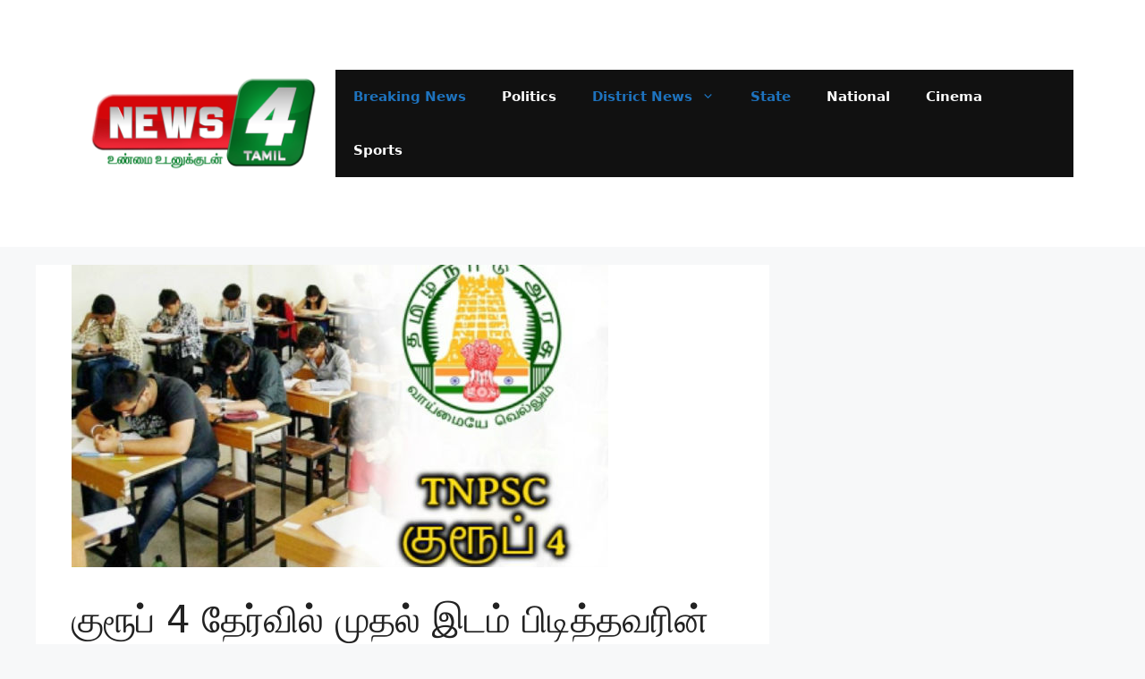

--- FILE ---
content_type: text/html; charset=UTF-8
request_url: https://news4tamil.com/the-speech-of-the-first-topper-in-group-4-exam-how-did-he-come-first-candidates-question/
body_size: 15062
content:
<!DOCTYPE html>
<html lang="ta-IN" prefix="og: https://ogp.me/ns#">
<head>
	<meta charset="UTF-8">
	<meta name="viewport" content="width=device-width, initial-scale=1">
<!-- Search Engine Optimization by Rank Math - https://rankmath.com/ -->
<title>குரூப் 4 தேர்வில் முதல் இடம் பிடித்தவரின் உளறல் பேச்சு! இவர் எப்படி முதலிடம் வந்தார்? தேர்வர்கள் கேள்வி - News4 Tamil | Online Tamil News | Entertainment | Sports</title>
<meta name="description" content="குரூப் 4 தேர்வில் முதல் இடம் பிடித்தவரின் உளறல் பேச்சு! இவர் எப்படி முதலிடம் வந்தார்? தேர்வர்கள் கேள்வி"/>
<meta name="robots" content="follow, index, max-snippet:-1, max-video-preview:-1, max-image-preview:large"/>
<link rel="canonical" href="https://news4tamil.com/the-speech-of-the-first-topper-in-group-4-exam-how-did-he-come-first-candidates-question/" />
<meta property="og:locale" content="ta_IN" />
<meta property="og:type" content="article" />
<meta property="og:title" content="குரூப் 4 தேர்வில் முதல் இடம் பிடித்தவரின் உளறல் பேச்சு! இவர் எப்படி முதலிடம் வந்தார்? தேர்வர்கள் கேள்வி - News4 Tamil | Online Tamil News | Entertainment | Sports" />
<meta property="og:description" content="குரூப் 4 தேர்வில் முதல் இடம் பிடித்தவரின் உளறல் பேச்சு! இவர் எப்படி முதலிடம் வந்தார்? தேர்வர்கள் கேள்வி" />
<meta property="og:url" content="https://news4tamil.com/the-speech-of-the-first-topper-in-group-4-exam-how-did-he-come-first-candidates-question/" />
<meta property="og:site_name" content="News4 Tamil | Online Tamil News | Entertainment | Sports" />
<meta property="article:publisher" content="https://www.facebook.com/News4-Tamil-538655229909286/" />
<meta property="article:tag" content="Exam" />
<meta property="article:tag" content="Tamil Nadu Government" />
<meta property="article:tag" content="TNPSC" />
<meta property="article:section" content="Breaking News" />
<meta property="og:updated_time" content="2023-03-31T12:34:02+05:30" />
<meta property="og:image" content="https://news4tamil.com/wp-content/uploads/2023/03/tnpsc222-1580031268.jpg" />
<meta property="og:image:secure_url" content="https://news4tamil.com/wp-content/uploads/2023/03/tnpsc222-1580031268.jpg" />
<meta property="og:image:width" content="600" />
<meta property="og:image:height" content="338" />
<meta property="og:image:alt" content="Group 4 exam result after 8 months! The website gave a shock to the candidates!" />
<meta property="og:image:type" content="image/jpeg" />
<meta property="article:published_time" content="2023-03-31T11:36:05+05:30" />
<meta property="article:modified_time" content="2023-03-31T12:34:02+05:30" />
<meta name="twitter:card" content="summary_large_image" />
<meta name="twitter:title" content="குரூப் 4 தேர்வில் முதல் இடம் பிடித்தவரின் உளறல் பேச்சு! இவர் எப்படி முதலிடம் வந்தார்? தேர்வர்கள் கேள்வி - News4 Tamil | Online Tamil News | Entertainment | Sports" />
<meta name="twitter:description" content="குரூப் 4 தேர்வில் முதல் இடம் பிடித்தவரின் உளறல் பேச்சு! இவர் எப்படி முதலிடம் வந்தார்? தேர்வர்கள் கேள்வி" />
<meta name="twitter:site" content="@News4TamilTN" />
<meta name="twitter:creator" content="@News4TamilTN" />
<meta name="twitter:image" content="https://news4tamil.com/wp-content/uploads/2023/03/tnpsc222-1580031268.jpg" />
<meta name="twitter:label1" content="Written by" />
<meta name="twitter:data1" content="Savitha" />
<meta name="twitter:label2" content="Time to read" />
<meta name="twitter:data2" content="2 minutes" />
<script type="application/ld+json" class="rank-math-schema">{"@context":"https://schema.org","@graph":[{"@type":"Organization","@id":"https://news4tamil.com/#organization","name":"News4 Tamil","sameAs":["https://www.facebook.com/News4-Tamil-538655229909286/","https://twitter.com/News4TamilTN","https://www.instagram.com/news4_tamil/","https://in.pinterest.com/News4Tamil/","https://www.youtube.com/channel/UCdlwwhZUbW2DMjDODHh27dQ","https://www.linkedin.com/in/news4-tamil-005353175/","https://myspace.com/news4tamil"],"logo":{"@type":"ImageObject","@id":"https://news4tamil.com/#logo","url":"https://news4tamil.com/wp-content/uploads/2023/08/News4-Tamil-Tamil-News-Channel.png","contentUrl":"https://news4tamil.com/wp-content/uploads/2023/08/News4-Tamil-Tamil-News-Channel.png","caption":"News4 Tamil | Online Tamil News | Entertainment | Sports","inLanguage":"ta-IN"}},{"@type":"WebSite","@id":"https://news4tamil.com/#website","url":"https://news4tamil.com","name":"News4 Tamil | Online Tamil News | Entertainment | Sports","alternateName":"News4 Tamil","publisher":{"@id":"https://news4tamil.com/#organization"},"inLanguage":"ta-IN"},{"@type":"ImageObject","@id":"https://news4tamil.com/wp-content/uploads/2023/03/tnpsc222-1580031268.jpg","url":"https://news4tamil.com/wp-content/uploads/2023/03/tnpsc222-1580031268.jpg","width":"600","height":"338","caption":"Group 4 exam result after 8 months! The website gave a shock to the candidates!","inLanguage":"ta-IN"},{"@type":"BreadcrumbList","@id":"https://news4tamil.com/the-speech-of-the-first-topper-in-group-4-exam-how-did-he-come-first-candidates-question/#breadcrumb","itemListElement":[{"@type":"ListItem","position":"1","item":{"@id":"https://news4tamil.com","name":"Home"}},{"@type":"ListItem","position":"2","item":{"@id":"https://news4tamil.com/breaking-news/","name":"Breaking News"}},{"@type":"ListItem","position":"3","item":{"@id":"https://news4tamil.com/the-speech-of-the-first-topper-in-group-4-exam-how-did-he-come-first-candidates-question/","name":"\u0b95\u0bc1\u0bb0\u0bc2\u0baa\u0bcd 4 \u0ba4\u0bc7\u0bb0\u0bcd\u0bb5\u0bbf\u0bb2\u0bcd \u0bae\u0bc1\u0ba4\u0bb2\u0bcd \u0b87\u0b9f\u0bae\u0bcd \u0baa\u0bbf\u0b9f\u0bbf\u0ba4\u0bcd\u0ba4\u0bb5\u0bb0\u0bbf\u0ba9\u0bcd \u0b89\u0bb3\u0bb1\u0bb2\u0bcd \u0baa\u0bc7\u0b9a\u0bcd\u0b9a\u0bc1! \u0b87\u0bb5\u0bb0\u0bcd \u0b8e\u0baa\u0bcd\u0baa\u0b9f\u0bbf \u0bae\u0bc1\u0ba4\u0bb2\u0bbf\u0b9f\u0bae\u0bcd \u0bb5\u0ba8\u0bcd\u0ba4\u0bbe\u0bb0\u0bcd? \u0ba4\u0bc7\u0bb0\u0bcd\u0bb5\u0bb0\u0bcd\u0b95\u0bb3\u0bcd \u0b95\u0bc7\u0bb3\u0bcd\u0bb5\u0bbf"}}]},{"@type":"WebPage","@id":"https://news4tamil.com/the-speech-of-the-first-topper-in-group-4-exam-how-did-he-come-first-candidates-question/#webpage","url":"https://news4tamil.com/the-speech-of-the-first-topper-in-group-4-exam-how-did-he-come-first-candidates-question/","name":"\u0b95\u0bc1\u0bb0\u0bc2\u0baa\u0bcd 4 \u0ba4\u0bc7\u0bb0\u0bcd\u0bb5\u0bbf\u0bb2\u0bcd \u0bae\u0bc1\u0ba4\u0bb2\u0bcd \u0b87\u0b9f\u0bae\u0bcd \u0baa\u0bbf\u0b9f\u0bbf\u0ba4\u0bcd\u0ba4\u0bb5\u0bb0\u0bbf\u0ba9\u0bcd \u0b89\u0bb3\u0bb1\u0bb2\u0bcd \u0baa\u0bc7\u0b9a\u0bcd\u0b9a\u0bc1! \u0b87\u0bb5\u0bb0\u0bcd \u0b8e\u0baa\u0bcd\u0baa\u0b9f\u0bbf \u0bae\u0bc1\u0ba4\u0bb2\u0bbf\u0b9f\u0bae\u0bcd \u0bb5\u0ba8\u0bcd\u0ba4\u0bbe\u0bb0\u0bcd? \u0ba4\u0bc7\u0bb0\u0bcd\u0bb5\u0bb0\u0bcd\u0b95\u0bb3\u0bcd \u0b95\u0bc7\u0bb3\u0bcd\u0bb5\u0bbf - News4 Tamil | Online Tamil News | Entertainment | Sports","datePublished":"2023-03-31T11:36:05+05:30","dateModified":"2023-03-31T12:34:02+05:30","isPartOf":{"@id":"https://news4tamil.com/#website"},"primaryImageOfPage":{"@id":"https://news4tamil.com/wp-content/uploads/2023/03/tnpsc222-1580031268.jpg"},"inLanguage":"ta-IN","breadcrumb":{"@id":"https://news4tamil.com/the-speech-of-the-first-topper-in-group-4-exam-how-did-he-come-first-candidates-question/#breadcrumb"}},{"@type":"Person","@id":"https://news4tamil.com/author/savitha/","name":"Savitha","description":"Savitha is a Tamil news reporter at News4 Tamil, covering breaking news, politics, cinema, and local Tamil Nadu updates with factual and timely reporting.","url":"https://news4tamil.com/author/savitha/","image":{"@type":"ImageObject","@id":"https://secure.gravatar.com/avatar/8c02c18d193e288c608e33ff29bb38ad723056e09cbdae4c0fdf6e7b4dd2a0e0?s=96&amp;d=mm&amp;r=g","url":"https://secure.gravatar.com/avatar/8c02c18d193e288c608e33ff29bb38ad723056e09cbdae4c0fdf6e7b4dd2a0e0?s=96&amp;d=mm&amp;r=g","caption":"Savitha","inLanguage":"ta-IN"},"sameAs":["https://www.news4tamil.com"],"worksFor":{"@id":"https://news4tamil.com/#organization"}},{"@type":"NewsArticle","headline":"\u0b95\u0bc1\u0bb0\u0bc2\u0baa\u0bcd 4 \u0ba4\u0bc7\u0bb0\u0bcd\u0bb5\u0bbf\u0bb2\u0bcd \u0bae\u0bc1\u0ba4\u0bb2\u0bcd \u0b87\u0b9f\u0bae\u0bcd \u0baa\u0bbf\u0b9f\u0bbf\u0ba4\u0bcd\u0ba4\u0bb5\u0bb0\u0bbf\u0ba9\u0bcd \u0b89\u0bb3\u0bb1\u0bb2\u0bcd \u0baa\u0bc7\u0b9a\u0bcd\u0b9a\u0bc1! \u0b87\u0bb5\u0bb0\u0bcd \u0b8e\u0baa\u0bcd\u0baa\u0b9f\u0bbf \u0bae\u0bc1\u0ba4\u0bb2\u0bbf\u0b9f\u0bae\u0bcd \u0bb5\u0ba8\u0bcd\u0ba4\u0bbe\u0bb0\u0bcd? \u0ba4\u0bc7\u0bb0\u0bcd\u0bb5\u0bb0\u0bcd\u0b95\u0bb3\u0bcd \u0b95\u0bc7\u0bb3\u0bcd\u0bb5\u0bbf","keywords":"\u0b95\u0bc1\u0bb0\u0bc2\u0baa\u0bcd 4 \u0ba4\u0bc7\u0bb0\u0bcd\u0bb5\u0bbf\u0bb2\u0bcd \u0bae\u0bc1\u0ba4\u0bb2\u0bcd \u0b87\u0b9f\u0bae\u0bcd \u0baa\u0bbf\u0b9f\u0bbf\u0ba4\u0bcd\u0ba4\u0bb5\u0bb0\u0bbf\u0ba9\u0bcd \u0b89\u0bb3\u0bb1\u0bb2\u0bcd \u0baa\u0bc7\u0b9a\u0bcd\u0b9a\u0bc1! \u0b87\u0bb5\u0bb0\u0bcd \u0b8e\u0baa\u0bcd\u0baa\u0b9f\u0bbf \u0bae\u0bc1\u0ba4\u0bb2\u0bbf\u0b9f\u0bae\u0bcd \u0bb5\u0ba8\u0bcd\u0ba4\u0bbe\u0bb0\u0bcd? \u0ba4\u0bc7\u0bb0\u0bcd\u0bb5\u0bb0\u0bcd\u0b95\u0bb3\u0bcd \u0b95\u0bc7\u0bb3\u0bcd\u0bb5\u0bbf","datePublished":"2023-03-31T11:36:05+05:30","dateModified":"2023-03-31T12:34:02+05:30","articleSection":"Breaking News, District News, Education, Madurai, State","author":{"@id":"https://news4tamil.com/author/savitha/","name":"Savitha"},"publisher":{"@id":"https://news4tamil.com/#organization"},"description":"\u0b95\u0bc1\u0bb0\u0bc2\u0baa\u0bcd 4 \u0ba4\u0bc7\u0bb0\u0bcd\u0bb5\u0bbf\u0bb2\u0bcd \u0bae\u0bc1\u0ba4\u0bb2\u0bcd \u0b87\u0b9f\u0bae\u0bcd \u0baa\u0bbf\u0b9f\u0bbf\u0ba4\u0bcd\u0ba4\u0bb5\u0bb0\u0bbf\u0ba9\u0bcd \u0b89\u0bb3\u0bb1\u0bb2\u0bcd \u0baa\u0bc7\u0b9a\u0bcd\u0b9a\u0bc1! \u0b87\u0bb5\u0bb0\u0bcd \u0b8e\u0baa\u0bcd\u0baa\u0b9f\u0bbf \u0bae\u0bc1\u0ba4\u0bb2\u0bbf\u0b9f\u0bae\u0bcd \u0bb5\u0ba8\u0bcd\u0ba4\u0bbe\u0bb0\u0bcd? \u0ba4\u0bc7\u0bb0\u0bcd\u0bb5\u0bb0\u0bcd\u0b95\u0bb3\u0bcd \u0b95\u0bc7\u0bb3\u0bcd\u0bb5\u0bbf","name":"\u0b95\u0bc1\u0bb0\u0bc2\u0baa\u0bcd 4 \u0ba4\u0bc7\u0bb0\u0bcd\u0bb5\u0bbf\u0bb2\u0bcd \u0bae\u0bc1\u0ba4\u0bb2\u0bcd \u0b87\u0b9f\u0bae\u0bcd \u0baa\u0bbf\u0b9f\u0bbf\u0ba4\u0bcd\u0ba4\u0bb5\u0bb0\u0bbf\u0ba9\u0bcd \u0b89\u0bb3\u0bb1\u0bb2\u0bcd \u0baa\u0bc7\u0b9a\u0bcd\u0b9a\u0bc1! \u0b87\u0bb5\u0bb0\u0bcd \u0b8e\u0baa\u0bcd\u0baa\u0b9f\u0bbf \u0bae\u0bc1\u0ba4\u0bb2\u0bbf\u0b9f\u0bae\u0bcd \u0bb5\u0ba8\u0bcd\u0ba4\u0bbe\u0bb0\u0bcd? \u0ba4\u0bc7\u0bb0\u0bcd\u0bb5\u0bb0\u0bcd\u0b95\u0bb3\u0bcd \u0b95\u0bc7\u0bb3\u0bcd\u0bb5\u0bbf","@id":"https://news4tamil.com/the-speech-of-the-first-topper-in-group-4-exam-how-did-he-come-first-candidates-question/#richSnippet","isPartOf":{"@id":"https://news4tamil.com/the-speech-of-the-first-topper-in-group-4-exam-how-did-he-come-first-candidates-question/#webpage"},"image":{"@id":"https://news4tamil.com/wp-content/uploads/2023/03/tnpsc222-1580031268.jpg"},"inLanguage":"ta-IN","mainEntityOfPage":{"@id":"https://news4tamil.com/the-speech-of-the-first-topper-in-group-4-exam-how-did-he-come-first-candidates-question/#webpage"}}]}</script>
<!-- /Rank Math WordPress SEO plugin -->

<link rel="alternate" type="application/rss+xml" title="News4 Tamil | Online Tamil News | Entertainment | Sports &raquo; செய்தியோடை" href="https://news4tamil.com/feed/" />
<link rel="alternate" type="application/rss+xml" title="News4 Tamil | Online Tamil News | Entertainment | Sports &raquo; கருத்துச் செய்தியோடை" href="https://news4tamil.com/comments/feed/" />
<link rel="alternate" title="oEmbed (JSON)" type="application/json+oembed" href="https://news4tamil.com/wp-json/oembed/1.0/embed?url=https%3A%2F%2Fnews4tamil.com%2Fthe-speech-of-the-first-topper-in-group-4-exam-how-did-he-come-first-candidates-question%2F" />
<link rel="alternate" title="oEmbed (XML)" type="text/xml+oembed" href="https://news4tamil.com/wp-json/oembed/1.0/embed?url=https%3A%2F%2Fnews4tamil.com%2Fthe-speech-of-the-first-topper-in-group-4-exam-how-did-he-come-first-candidates-question%2F&#038;format=xml" />
<style id='wp-img-auto-sizes-contain-inline-css'>
img:is([sizes=auto i],[sizes^="auto," i]){contain-intrinsic-size:3000px 1500px}
/*# sourceURL=wp-img-auto-sizes-contain-inline-css */
</style>
<style id='wp-emoji-styles-inline-css'>

	img.wp-smiley, img.emoji {
		display: inline !important;
		border: none !important;
		box-shadow: none !important;
		height: 1em !important;
		width: 1em !important;
		margin: 0 0.07em !important;
		vertical-align: -0.1em !important;
		background: none !important;
		padding: 0 !important;
	}
/*# sourceURL=wp-emoji-styles-inline-css */
</style>
<style id='wp-block-library-inline-css'>
:root{--wp-block-synced-color:#7a00df;--wp-block-synced-color--rgb:122,0,223;--wp-bound-block-color:var(--wp-block-synced-color);--wp-editor-canvas-background:#ddd;--wp-admin-theme-color:#007cba;--wp-admin-theme-color--rgb:0,124,186;--wp-admin-theme-color-darker-10:#006ba1;--wp-admin-theme-color-darker-10--rgb:0,107,160.5;--wp-admin-theme-color-darker-20:#005a87;--wp-admin-theme-color-darker-20--rgb:0,90,135;--wp-admin-border-width-focus:2px}@media (min-resolution:192dpi){:root{--wp-admin-border-width-focus:1.5px}}.wp-element-button{cursor:pointer}:root .has-very-light-gray-background-color{background-color:#eee}:root .has-very-dark-gray-background-color{background-color:#313131}:root .has-very-light-gray-color{color:#eee}:root .has-very-dark-gray-color{color:#313131}:root .has-vivid-green-cyan-to-vivid-cyan-blue-gradient-background{background:linear-gradient(135deg,#00d084,#0693e3)}:root .has-purple-crush-gradient-background{background:linear-gradient(135deg,#34e2e4,#4721fb 50%,#ab1dfe)}:root .has-hazy-dawn-gradient-background{background:linear-gradient(135deg,#faaca8,#dad0ec)}:root .has-subdued-olive-gradient-background{background:linear-gradient(135deg,#fafae1,#67a671)}:root .has-atomic-cream-gradient-background{background:linear-gradient(135deg,#fdd79a,#004a59)}:root .has-nightshade-gradient-background{background:linear-gradient(135deg,#330968,#31cdcf)}:root .has-midnight-gradient-background{background:linear-gradient(135deg,#020381,#2874fc)}:root{--wp--preset--font-size--normal:16px;--wp--preset--font-size--huge:42px}.has-regular-font-size{font-size:1em}.has-larger-font-size{font-size:2.625em}.has-normal-font-size{font-size:var(--wp--preset--font-size--normal)}.has-huge-font-size{font-size:var(--wp--preset--font-size--huge)}.has-text-align-center{text-align:center}.has-text-align-left{text-align:left}.has-text-align-right{text-align:right}.has-fit-text{white-space:nowrap!important}#end-resizable-editor-section{display:none}.aligncenter{clear:both}.items-justified-left{justify-content:flex-start}.items-justified-center{justify-content:center}.items-justified-right{justify-content:flex-end}.items-justified-space-between{justify-content:space-between}.screen-reader-text{border:0;clip-path:inset(50%);height:1px;margin:-1px;overflow:hidden;padding:0;position:absolute;width:1px;word-wrap:normal!important}.screen-reader-text:focus{background-color:#ddd;clip-path:none;color:#444;display:block;font-size:1em;height:auto;left:5px;line-height:normal;padding:15px 23px 14px;text-decoration:none;top:5px;width:auto;z-index:100000}html :where(.has-border-color){border-style:solid}html :where([style*=border-top-color]){border-top-style:solid}html :where([style*=border-right-color]){border-right-style:solid}html :where([style*=border-bottom-color]){border-bottom-style:solid}html :where([style*=border-left-color]){border-left-style:solid}html :where([style*=border-width]){border-style:solid}html :where([style*=border-top-width]){border-top-style:solid}html :where([style*=border-right-width]){border-right-style:solid}html :where([style*=border-bottom-width]){border-bottom-style:solid}html :where([style*=border-left-width]){border-left-style:solid}html :where(img[class*=wp-image-]){height:auto;max-width:100%}:where(figure){margin:0 0 1em}html :where(.is-position-sticky){--wp-admin--admin-bar--position-offset:var(--wp-admin--admin-bar--height,0px)}@media screen and (max-width:600px){html :where(.is-position-sticky){--wp-admin--admin-bar--position-offset:0px}}

/*# sourceURL=wp-block-library-inline-css */
</style><style id='global-styles-inline-css'>
:root{--wp--preset--aspect-ratio--square: 1;--wp--preset--aspect-ratio--4-3: 4/3;--wp--preset--aspect-ratio--3-4: 3/4;--wp--preset--aspect-ratio--3-2: 3/2;--wp--preset--aspect-ratio--2-3: 2/3;--wp--preset--aspect-ratio--16-9: 16/9;--wp--preset--aspect-ratio--9-16: 9/16;--wp--preset--color--black: #000000;--wp--preset--color--cyan-bluish-gray: #abb8c3;--wp--preset--color--white: #ffffff;--wp--preset--color--pale-pink: #f78da7;--wp--preset--color--vivid-red: #cf2e2e;--wp--preset--color--luminous-vivid-orange: #ff6900;--wp--preset--color--luminous-vivid-amber: #fcb900;--wp--preset--color--light-green-cyan: #7bdcb5;--wp--preset--color--vivid-green-cyan: #00d084;--wp--preset--color--pale-cyan-blue: #8ed1fc;--wp--preset--color--vivid-cyan-blue: #0693e3;--wp--preset--color--vivid-purple: #9b51e0;--wp--preset--color--contrast: var(--contrast);--wp--preset--color--contrast-2: var(--contrast-2);--wp--preset--color--contrast-3: var(--contrast-3);--wp--preset--color--base: var(--base);--wp--preset--color--base-2: var(--base-2);--wp--preset--color--base-3: var(--base-3);--wp--preset--color--accent: var(--accent);--wp--preset--gradient--vivid-cyan-blue-to-vivid-purple: linear-gradient(135deg,rgb(6,147,227) 0%,rgb(155,81,224) 100%);--wp--preset--gradient--light-green-cyan-to-vivid-green-cyan: linear-gradient(135deg,rgb(122,220,180) 0%,rgb(0,208,130) 100%);--wp--preset--gradient--luminous-vivid-amber-to-luminous-vivid-orange: linear-gradient(135deg,rgb(252,185,0) 0%,rgb(255,105,0) 100%);--wp--preset--gradient--luminous-vivid-orange-to-vivid-red: linear-gradient(135deg,rgb(255,105,0) 0%,rgb(207,46,46) 100%);--wp--preset--gradient--very-light-gray-to-cyan-bluish-gray: linear-gradient(135deg,rgb(238,238,238) 0%,rgb(169,184,195) 100%);--wp--preset--gradient--cool-to-warm-spectrum: linear-gradient(135deg,rgb(74,234,220) 0%,rgb(151,120,209) 20%,rgb(207,42,186) 40%,rgb(238,44,130) 60%,rgb(251,105,98) 80%,rgb(254,248,76) 100%);--wp--preset--gradient--blush-light-purple: linear-gradient(135deg,rgb(255,206,236) 0%,rgb(152,150,240) 100%);--wp--preset--gradient--blush-bordeaux: linear-gradient(135deg,rgb(254,205,165) 0%,rgb(254,45,45) 50%,rgb(107,0,62) 100%);--wp--preset--gradient--luminous-dusk: linear-gradient(135deg,rgb(255,203,112) 0%,rgb(199,81,192) 50%,rgb(65,88,208) 100%);--wp--preset--gradient--pale-ocean: linear-gradient(135deg,rgb(255,245,203) 0%,rgb(182,227,212) 50%,rgb(51,167,181) 100%);--wp--preset--gradient--electric-grass: linear-gradient(135deg,rgb(202,248,128) 0%,rgb(113,206,126) 100%);--wp--preset--gradient--midnight: linear-gradient(135deg,rgb(2,3,129) 0%,rgb(40,116,252) 100%);--wp--preset--font-size--small: 13px;--wp--preset--font-size--medium: 20px;--wp--preset--font-size--large: 36px;--wp--preset--font-size--x-large: 42px;--wp--preset--spacing--20: 0.44rem;--wp--preset--spacing--30: 0.67rem;--wp--preset--spacing--40: 1rem;--wp--preset--spacing--50: 1.5rem;--wp--preset--spacing--60: 2.25rem;--wp--preset--spacing--70: 3.38rem;--wp--preset--spacing--80: 5.06rem;--wp--preset--shadow--natural: 6px 6px 9px rgba(0, 0, 0, 0.2);--wp--preset--shadow--deep: 12px 12px 50px rgba(0, 0, 0, 0.4);--wp--preset--shadow--sharp: 6px 6px 0px rgba(0, 0, 0, 0.2);--wp--preset--shadow--outlined: 6px 6px 0px -3px rgb(255, 255, 255), 6px 6px rgb(0, 0, 0);--wp--preset--shadow--crisp: 6px 6px 0px rgb(0, 0, 0);}:where(.is-layout-flex){gap: 0.5em;}:where(.is-layout-grid){gap: 0.5em;}body .is-layout-flex{display: flex;}.is-layout-flex{flex-wrap: wrap;align-items: center;}.is-layout-flex > :is(*, div){margin: 0;}body .is-layout-grid{display: grid;}.is-layout-grid > :is(*, div){margin: 0;}:where(.wp-block-columns.is-layout-flex){gap: 2em;}:where(.wp-block-columns.is-layout-grid){gap: 2em;}:where(.wp-block-post-template.is-layout-flex){gap: 1.25em;}:where(.wp-block-post-template.is-layout-grid){gap: 1.25em;}.has-black-color{color: var(--wp--preset--color--black) !important;}.has-cyan-bluish-gray-color{color: var(--wp--preset--color--cyan-bluish-gray) !important;}.has-white-color{color: var(--wp--preset--color--white) !important;}.has-pale-pink-color{color: var(--wp--preset--color--pale-pink) !important;}.has-vivid-red-color{color: var(--wp--preset--color--vivid-red) !important;}.has-luminous-vivid-orange-color{color: var(--wp--preset--color--luminous-vivid-orange) !important;}.has-luminous-vivid-amber-color{color: var(--wp--preset--color--luminous-vivid-amber) !important;}.has-light-green-cyan-color{color: var(--wp--preset--color--light-green-cyan) !important;}.has-vivid-green-cyan-color{color: var(--wp--preset--color--vivid-green-cyan) !important;}.has-pale-cyan-blue-color{color: var(--wp--preset--color--pale-cyan-blue) !important;}.has-vivid-cyan-blue-color{color: var(--wp--preset--color--vivid-cyan-blue) !important;}.has-vivid-purple-color{color: var(--wp--preset--color--vivid-purple) !important;}.has-black-background-color{background-color: var(--wp--preset--color--black) !important;}.has-cyan-bluish-gray-background-color{background-color: var(--wp--preset--color--cyan-bluish-gray) !important;}.has-white-background-color{background-color: var(--wp--preset--color--white) !important;}.has-pale-pink-background-color{background-color: var(--wp--preset--color--pale-pink) !important;}.has-vivid-red-background-color{background-color: var(--wp--preset--color--vivid-red) !important;}.has-luminous-vivid-orange-background-color{background-color: var(--wp--preset--color--luminous-vivid-orange) !important;}.has-luminous-vivid-amber-background-color{background-color: var(--wp--preset--color--luminous-vivid-amber) !important;}.has-light-green-cyan-background-color{background-color: var(--wp--preset--color--light-green-cyan) !important;}.has-vivid-green-cyan-background-color{background-color: var(--wp--preset--color--vivid-green-cyan) !important;}.has-pale-cyan-blue-background-color{background-color: var(--wp--preset--color--pale-cyan-blue) !important;}.has-vivid-cyan-blue-background-color{background-color: var(--wp--preset--color--vivid-cyan-blue) !important;}.has-vivid-purple-background-color{background-color: var(--wp--preset--color--vivid-purple) !important;}.has-black-border-color{border-color: var(--wp--preset--color--black) !important;}.has-cyan-bluish-gray-border-color{border-color: var(--wp--preset--color--cyan-bluish-gray) !important;}.has-white-border-color{border-color: var(--wp--preset--color--white) !important;}.has-pale-pink-border-color{border-color: var(--wp--preset--color--pale-pink) !important;}.has-vivid-red-border-color{border-color: var(--wp--preset--color--vivid-red) !important;}.has-luminous-vivid-orange-border-color{border-color: var(--wp--preset--color--luminous-vivid-orange) !important;}.has-luminous-vivid-amber-border-color{border-color: var(--wp--preset--color--luminous-vivid-amber) !important;}.has-light-green-cyan-border-color{border-color: var(--wp--preset--color--light-green-cyan) !important;}.has-vivid-green-cyan-border-color{border-color: var(--wp--preset--color--vivid-green-cyan) !important;}.has-pale-cyan-blue-border-color{border-color: var(--wp--preset--color--pale-cyan-blue) !important;}.has-vivid-cyan-blue-border-color{border-color: var(--wp--preset--color--vivid-cyan-blue) !important;}.has-vivid-purple-border-color{border-color: var(--wp--preset--color--vivid-purple) !important;}.has-vivid-cyan-blue-to-vivid-purple-gradient-background{background: var(--wp--preset--gradient--vivid-cyan-blue-to-vivid-purple) !important;}.has-light-green-cyan-to-vivid-green-cyan-gradient-background{background: var(--wp--preset--gradient--light-green-cyan-to-vivid-green-cyan) !important;}.has-luminous-vivid-amber-to-luminous-vivid-orange-gradient-background{background: var(--wp--preset--gradient--luminous-vivid-amber-to-luminous-vivid-orange) !important;}.has-luminous-vivid-orange-to-vivid-red-gradient-background{background: var(--wp--preset--gradient--luminous-vivid-orange-to-vivid-red) !important;}.has-very-light-gray-to-cyan-bluish-gray-gradient-background{background: var(--wp--preset--gradient--very-light-gray-to-cyan-bluish-gray) !important;}.has-cool-to-warm-spectrum-gradient-background{background: var(--wp--preset--gradient--cool-to-warm-spectrum) !important;}.has-blush-light-purple-gradient-background{background: var(--wp--preset--gradient--blush-light-purple) !important;}.has-blush-bordeaux-gradient-background{background: var(--wp--preset--gradient--blush-bordeaux) !important;}.has-luminous-dusk-gradient-background{background: var(--wp--preset--gradient--luminous-dusk) !important;}.has-pale-ocean-gradient-background{background: var(--wp--preset--gradient--pale-ocean) !important;}.has-electric-grass-gradient-background{background: var(--wp--preset--gradient--electric-grass) !important;}.has-midnight-gradient-background{background: var(--wp--preset--gradient--midnight) !important;}.has-small-font-size{font-size: var(--wp--preset--font-size--small) !important;}.has-medium-font-size{font-size: var(--wp--preset--font-size--medium) !important;}.has-large-font-size{font-size: var(--wp--preset--font-size--large) !important;}.has-x-large-font-size{font-size: var(--wp--preset--font-size--x-large) !important;}
/*# sourceURL=global-styles-inline-css */
</style>

<style id='classic-theme-styles-inline-css'>
/*! This file is auto-generated */
.wp-block-button__link{color:#fff;background-color:#32373c;border-radius:9999px;box-shadow:none;text-decoration:none;padding:calc(.667em + 2px) calc(1.333em + 2px);font-size:1.125em}.wp-block-file__button{background:#32373c;color:#fff;text-decoration:none}
/*# sourceURL=/wp-includes/css/classic-themes.min.css */
</style>
<link rel='stylesheet' id='generate-style-css' href='https://news4tamil.com/wp-content/themes/generatepress/assets/css/main.min.css?ver=3.6.1' media='all' />
<style id='generate-style-inline-css'>
body{background-color:var(--base-2);color:var(--contrast);}a{color:var(--accent);}a{text-decoration:underline;}.entry-title a, .site-branding a, a.button, .wp-block-button__link, .main-navigation a{text-decoration:none;}a:hover, a:focus, a:active{color:var(--contrast);}.wp-block-group__inner-container{max-width:1200px;margin-left:auto;margin-right:auto;}.site-header .header-image{width:300px;}:root{--contrast:#222222;--contrast-2:#575760;--contrast-3:#b2b2be;--base:#f0f0f0;--base-2:#f7f8f9;--base-3:#ffffff;--accent:#1e73be;}:root .has-contrast-color{color:var(--contrast);}:root .has-contrast-background-color{background-color:var(--contrast);}:root .has-contrast-2-color{color:var(--contrast-2);}:root .has-contrast-2-background-color{background-color:var(--contrast-2);}:root .has-contrast-3-color{color:var(--contrast-3);}:root .has-contrast-3-background-color{background-color:var(--contrast-3);}:root .has-base-color{color:var(--base);}:root .has-base-background-color{background-color:var(--base);}:root .has-base-2-color{color:var(--base-2);}:root .has-base-2-background-color{background-color:var(--base-2);}:root .has-base-3-color{color:var(--base-3);}:root .has-base-3-background-color{background-color:var(--base-3);}:root .has-accent-color{color:var(--accent);}:root .has-accent-background-color{background-color:var(--accent);}.top-bar{background-color:#636363;color:#ffffff;}.top-bar a{color:#ffffff;}.top-bar a:hover{color:#303030;}.site-header{background-color:var(--base-3);}.main-title a,.main-title a:hover{color:var(--contrast);}.site-description{color:var(--contrast-2);}.mobile-menu-control-wrapper .menu-toggle,.mobile-menu-control-wrapper .menu-toggle:hover,.mobile-menu-control-wrapper .menu-toggle:focus,.has-inline-mobile-toggle #site-navigation.toggled{background-color:rgba(0, 0, 0, 0.02);}.main-navigation,.main-navigation ul ul{background-color:var(--base-3);}.main-navigation .main-nav ul li a, .main-navigation .menu-toggle, .main-navigation .menu-bar-items{color:var(--contrast);}.main-navigation .main-nav ul li:not([class*="current-menu-"]):hover > a, .main-navigation .main-nav ul li:not([class*="current-menu-"]):focus > a, .main-navigation .main-nav ul li.sfHover:not([class*="current-menu-"]) > a, .main-navigation .menu-bar-item:hover > a, .main-navigation .menu-bar-item.sfHover > a{color:var(--accent);}button.menu-toggle:hover,button.menu-toggle:focus{color:var(--contrast);}.main-navigation .main-nav ul li[class*="current-menu-"] > a{color:var(--accent);}.navigation-search input[type="search"],.navigation-search input[type="search"]:active, .navigation-search input[type="search"]:focus, .main-navigation .main-nav ul li.search-item.active > a, .main-navigation .menu-bar-items .search-item.active > a{color:var(--accent);}.main-navigation ul ul{background-color:var(--base);}.separate-containers .inside-article, .separate-containers .comments-area, .separate-containers .page-header, .one-container .container, .separate-containers .paging-navigation, .inside-page-header{background-color:var(--base-3);}.entry-title a{color:var(--contrast);}.entry-title a:hover{color:var(--contrast-2);}.entry-meta{color:var(--contrast-2);}.sidebar .widget{background-color:var(--base-3);}.footer-widgets{background-color:var(--base-3);}.site-info{background-color:var(--base-3);}input[type="text"],input[type="email"],input[type="url"],input[type="password"],input[type="search"],input[type="tel"],input[type="number"],textarea,select{color:var(--contrast);background-color:var(--base-2);border-color:var(--base);}input[type="text"]:focus,input[type="email"]:focus,input[type="url"]:focus,input[type="password"]:focus,input[type="search"]:focus,input[type="tel"]:focus,input[type="number"]:focus,textarea:focus,select:focus{color:var(--contrast);background-color:var(--base-2);border-color:var(--contrast-3);}button,html input[type="button"],input[type="reset"],input[type="submit"],a.button,a.wp-block-button__link:not(.has-background){color:#ffffff;background-color:#55555e;}button:hover,html input[type="button"]:hover,input[type="reset"]:hover,input[type="submit"]:hover,a.button:hover,button:focus,html input[type="button"]:focus,input[type="reset"]:focus,input[type="submit"]:focus,a.button:focus,a.wp-block-button__link:not(.has-background):active,a.wp-block-button__link:not(.has-background):focus,a.wp-block-button__link:not(.has-background):hover{color:#ffffff;background-color:#3f4047;}a.generate-back-to-top{background-color:rgba( 0,0,0,0.4 );color:#ffffff;}a.generate-back-to-top:hover,a.generate-back-to-top:focus{background-color:rgba( 0,0,0,0.6 );color:#ffffff;}:root{--gp-search-modal-bg-color:var(--base-3);--gp-search-modal-text-color:var(--contrast);--gp-search-modal-overlay-bg-color:rgba(0,0,0,0.2);}@media (max-width: 768px){.main-navigation .menu-bar-item:hover > a, .main-navigation .menu-bar-item.sfHover > a{background:none;color:var(--contrast);}}.nav-below-header .main-navigation .inside-navigation.grid-container, .nav-above-header .main-navigation .inside-navigation.grid-container{padding:0px 20px 0px 20px;}.site-main .wp-block-group__inner-container{padding:40px;}.separate-containers .paging-navigation{padding-top:20px;padding-bottom:20px;}.entry-content .alignwide, body:not(.no-sidebar) .entry-content .alignfull{margin-left:-40px;width:calc(100% + 80px);max-width:calc(100% + 80px);}.rtl .menu-item-has-children .dropdown-menu-toggle{padding-left:20px;}.rtl .main-navigation .main-nav ul li.menu-item-has-children > a{padding-right:20px;}@media (max-width:768px){.separate-containers .inside-article, .separate-containers .comments-area, .separate-containers .page-header, .separate-containers .paging-navigation, .one-container .site-content, .inside-page-header{padding:30px;}.site-main .wp-block-group__inner-container{padding:30px;}.inside-top-bar{padding-right:30px;padding-left:30px;}.inside-header{padding-right:30px;padding-left:30px;}.widget-area .widget{padding-top:30px;padding-right:30px;padding-bottom:30px;padding-left:30px;}.footer-widgets-container{padding-top:30px;padding-right:30px;padding-bottom:30px;padding-left:30px;}.inside-site-info{padding-right:30px;padding-left:30px;}.entry-content .alignwide, body:not(.no-sidebar) .entry-content .alignfull{margin-left:-30px;width:calc(100% + 60px);max-width:calc(100% + 60px);}.one-container .site-main .paging-navigation{margin-bottom:20px;}}/* End cached CSS */.is-right-sidebar{width:30%;}.is-left-sidebar{width:30%;}.site-content .content-area{width:70%;}@media (max-width:768px){.main-navigation .menu-toggle,.sidebar-nav-mobile:not(#sticky-placeholder){display:block;}.main-navigation ul,.gen-sidebar-nav,.main-navigation:not(.slideout-navigation):not(.toggled) .main-nav > ul,.has-inline-mobile-toggle #site-navigation .inside-navigation > *:not(.navigation-search):not(.main-nav){display:none;}.nav-align-right .inside-navigation,.nav-align-center .inside-navigation{justify-content:space-between;}.has-inline-mobile-toggle .mobile-menu-control-wrapper{display:flex;flex-wrap:wrap;}.has-inline-mobile-toggle .inside-header{flex-direction:row;text-align:left;flex-wrap:wrap;}.has-inline-mobile-toggle .header-widget,.has-inline-mobile-toggle #site-navigation{flex-basis:100%;}.nav-float-left .has-inline-mobile-toggle #site-navigation{order:10;}}
/*# sourceURL=generate-style-inline-css */
</style>
<link rel="https://api.w.org/" href="https://news4tamil.com/wp-json/" /><link rel="alternate" title="JSON" type="application/json" href="https://news4tamil.com/wp-json/wp/v2/posts/148562" /><link rel="EditURI" type="application/rsd+xml" title="RSD" href="https://news4tamil.com/xmlrpc.php?rsd" />
<meta name="generator" content="WordPress 6.9" />
<link rel='shortlink' href='https://news4tamil.com/?p=148562' />
<script id="google_gtagjs" src="https://www.googletagmanager.com/gtag/js?id=G-JDQ1YQJKHW" async></script>
<script id="google_gtagjs-inline">
window.dataLayer = window.dataLayer || [];function gtag(){dataLayer.push(arguments);}gtag('js', new Date());gtag('config', 'G-JDQ1YQJKHW', {} );
</script>
<link rel="icon" href="https://news4tamil.com/wp-content/uploads/2025/01/News4TamilLog-96x96.jpeg" sizes="32x32" />
<link rel="icon" href="https://news4tamil.com/wp-content/uploads/2025/01/News4TamilLog-300x298.jpeg" sizes="192x192" />
<link rel="apple-touch-icon" href="https://news4tamil.com/wp-content/uploads/2025/01/News4TamilLog-300x298.jpeg" />
<meta name="msapplication-TileImage" content="https://news4tamil.com/wp-content/uploads/2025/01/News4TamilLog.jpeg" />
		<style id="wp-custom-css">
			/* =========================================================
   News4Tamil - Single Post Header + Menu (Optimized)
   ========================================================= */

/* ---- Variables ---- */
:root{
  --n4-black:#111;
  --n4-red:#d32f2f;
  --n4-text:#fff;

  --n4-icon:38px;
  --n4-icon-m:36px;
  --n4-icon-g:10px;
  --n4-icon-radius:999px;

  --n4-wrap:900px;
  --n4-content:870px;
}

/* =========================
   Single Post Header
   ========================= */
.n4-post-header{max-width:var(--n4-wrap);margin:0 auto;padding:18px 16px 8px}
.n4-breadcrumb{font-size:13px;font-weight:600;opacity:.75;margin:0 0 10px}
.n4-title{font-size:clamp(26px,4.5vw,44px);line-height:1.15;margin:0 0 10px;font-weight:800;letter-spacing:-.3px}
.n4-meta{font-size:13px;opacity:.75;display:flex;gap:8px;align-items:center;margin:0 0 14px}
.n4-share{display:flex;gap:var(--n4-icon-g);margin:0 0 14px;flex-wrap:wrap}
.n4-thumb img{width:100%;height:auto;border-radius:10px;display:block}

/* =========================
   Share icons (lighter)
   Uses CSS mask so SVG data is smaller
   ========================= */
.n4-share-icons{display:flex;gap:var(--n4-icon-g);margin:14px 0 18px}

.n4-share-icons a{
  width:var(--n4-icon);
  height:var(--n4-icon);
  border-radius:50%;
  display:inline-flex;
  align-items:center;
  justify-content:center;
  text-decoration:none;

  /* icon via mask */
  -webkit-mask-repeat:no-repeat;
  -webkit-mask-position:center;
  -webkit-mask-size:18px 18px;
  mask-repeat:no-repeat;
  mask-position:center;
  mask-size:18px 18px;

  /* icon color (white) */
  background-color:#fff;
}

/* Each network sets background (circle) + icon mask */
.n4-share-icons .wa{background:#25D366;-webkit-mask-image:url("data:image/svg+xml,%3Csvg xmlns='http://www.w3.org/2000/svg' viewBox='0 0 24 24'%3E%3Cpath d='M12.04 2C6.58 2 2.1 6.48 2.1 11.94c0 2.11.55 4.17 1.6 5.99L2 22l4.18-1.7a9.86 9.86 0 005.86 1.8c5.46 0 9.94-4.48 9.94-9.94C22 6.48 17.52 2 12.04 2zm5.72 14.28c-.24.68-1.42 1.3-1.95 1.38-.5.07-1.13.1-1.83-.12-.42-.13-.96-.31-1.65-.61-2.9-1.26-4.8-4.14-4.94-4.33-.13-.2-1.18-1.57-1.18-3 0-1.43.75-2.13 1.02-2.43.27-.3.6-.37.8-.37h.58c.19.01.45-.07.7.53.24.6.82 2.08.9 2.23.08.15.13.33.03.53-.1.2-.15.33-.3.5l-.45.5c-.15.15-.31.31-.13.61.18.3.8 1.32 1.72 2.14 1.18 1.05 2.17 1.38 2.48 1.54.3.15.48.13.65-.08.18-.2.75-.88.95-1.18.2-.3.4-.25.67-.15.27.1 1.7.8 1.99.95.3.15.5.22.57.35.07.13.07.75-.17 1.43z'/%3E%3C/svg%3E");mask-image:-webkit-mask-image}

.n4-share-icons .fb{background:#1877F2;-webkit-mask-image:url("data:image/svg+xml,%3Csvg xmlns='http://www.w3.org/2000/svg' viewBox='0 0 24 24'%3E%3Cpath d='M22.675 0h-21.35C.597 0 0 .597 0 1.326v21.348C0 23.403.597 24 1.326 24h11.495v-9.294H9.691V11.01h3.13V8.309c0-3.1 1.893-4.788 4.659-4.788 1.325 0 2.463.099 2.795.143v3.24l-1.918.001c-1.504 0-1.796.715-1.796 1.763v2.31h3.587l-.467 3.696h-3.12V24h6.116C23.403 24 24 23.403 24 22.674V1.326C24 .597 23.403 0 22.675 0z'/%3E%3C/svg%3E");mask-image:-webkit-mask-image}

.n4-share-icons .x{background:#000;-webkit-mask-image:url("data:image/svg+xml,%3Csvg xmlns='http://www.w3.org/2000/svg' viewBox='0 0 24 24'%3E%3Cpath d='M18.244 2H21l-6.46 7.39L22.5 22h-6.54l-5.1-6.7L4.5 22H2l6.88-7.87L1.5 2h6.67l4.6 6.1L18.24 2zm-1.15 18h1.8L7.1 4H5.22l11.87 16z'/%3E%3C/svg%3E");mask-image:-webkit-mask-image}

.n4-share-icons .in{background:#0A66C2;-webkit-mask-image:url("data:image/svg+xml,%3Csvg xmlns='http://www.w3.org/2000/svg' viewBox='0 0 24 24'%3E%3Cpath d='M22.23 0H1.77C.79 0 0 .77 0 1.72v20.56C0 23.23.79 24 1.77 24h20.46c.98 0 1.77-.77 1.77-1.72V1.72C24 .77 23.21 0 22.23 0zM7.09 20.45H3.56V9h3.53v11.45zM5.32 7.43a2.05 2.05 0 110-4.1 2.05 2.05 0 010 4.1zm15.13 13.02h-3.53v-5.56c0-1.33-.03-3.04-1.85-3.04-1.85 0-2.13 1.44-2.13 2.94v5.66h-3.53V9h3.39v1.56h.05c.47-.9 1.62-1.85 3.33-1.85 3.56 0 4.22 2.34 4.22 5.39v6.35z'/%3E%3C/svg%3E");mask-image:-webkit-mask-image}

.n4-share-icons .tg{background:#229ED9;-webkit-mask-image:url("data:image/svg+xml,%3Csvg xmlns='http://www.w3.org/2000/svg' viewBox='0 0 24 24'%3E%3Cpath d='M9.04 16.63l-.39 5.48c.56 0 .8-.24 1.1-.53l2.64-2.52 5.48 4c1 .55 1.72.26 1.97-.93l3.57-16.75c.32-1.46-.52-2.03-1.5-1.66L1.5 9.6c-1.43.56-1.41 1.36-.25 1.72l5.74 1.79L19.8 5.88c.6-.4 1.15-.18.7.22'/%3E%3C/svg%3E");mask-image:-webkit-mask-image}

.n4-share-icons .sh{background:#444;-webkit-mask-image:url("data:image/svg+xml,%3Csvg xmlns='http://www.w3.org/2000/svg' viewBox='0 0 24 24'%3E%3Cpath d='M18 16.08c-.76 0-1.44.3-1.96.77L8.91 12.7c.05-.23.09-.46.09-.7s-.04-.47-.09-.7l7.02-4.11c.54.5 1.25.81 2.07.81 1.66 0 3-1.34 3-3S19.66 2 18 2s-3 1.34-3 3c0 .24.04.47.09.7L8.07 9.81C7.53 9.31 6.82 9 6 9c-1.66 0-3 1.34-3 3s1.34 3 3 3c.82 0 1.53-.31 2.07-.81l7.12 4.16c-.05.21-.08.43-.08.65 0 1.61 1.31 2.92 2.92 2.92 1.61 0 2.92-1.31 2.92-2.92 0-1.61-1.31-2.92-2.92-2.92z'/%3E%3C/svg%3E");mask-image:-webkit-mask-image}

/* =========================
   Align content + featured image
   ========================= */
.single-post .inside-article{padding-top:0}
.single-post .entry-content{max-width:var(--n4-content);margin:auto;padding-top:20px}
.single-post .post-image{margin-bottom:25px}

/* =========================
   Responsive (merged)
   ========================= */
@media (max-width:768px){
  .n4-post-header{padding:14px 14px 6px}
  .n4-share-icons a{width:var(--n4-icon-m);height:var(--n4-icon-m)}

  /* full-width featured image */
  .single-post .post-image,
  .single-post .featured-image,
  .single-post .wp-post-image,
  .single-post .post-thumbnail{width:100%;max-width:100%}

  .single-post .post-image img,
  .single-post .featured-image img,
  .single-post .post-thumbnail img,
  .single-post img.wp-post-image{width:100%;height:auto;display:block}

  /* padding control */
  .single-post .inside-article{padding-left:0;padding-right:0}
  .single-post .entry-header,
  .single-post .entry-content{padding-left:16px;padding-right:16px}

  /* remove narrow constraint only on mobile */
  .single-post .entry-content{max-width:100%}
}

/* =========================
   Menu colors (desktop + mobile + sticky)
   ========================= */
.main-navigation,
.mobile-header-navigation,
.slideout-navigation,
.navigation-stick{background:var(--n4-black)}

.main-navigation .main-nav ul li a,
.slideout-navigation a{color:var(--n4-text);font-weight:800}

.main-navigation .main-nav ul li a:hover,
.slideout-navigation a:hover{background:var(--n4-red);color:var(--n4-text)}

.menu-toggle{color:var(--n4-text)}
		</style>
		</head>

<body class="wp-singular post-template-default single single-post postid-148562 single-format-standard wp-custom-logo wp-embed-responsive wp-theme-generatepress right-sidebar nav-float-right separate-containers header-aligned-left dropdown-hover featured-image-active" itemtype="https://schema.org/Blog" itemscope>
	<a class="screen-reader-text skip-link" href="#content" title="Skip to content">Skip to content</a>		<header class="site-header has-inline-mobile-toggle" id="masthead" aria-label="Site"  itemtype="https://schema.org/WPHeader" itemscope>
			<div class="inside-header grid-container">
				<div class="site-logo">
					<a href="https://news4tamil.com/" rel="home">
						<img  class="header-image is-logo-image" alt="News4 Tamil | Online Tamil News | Entertainment | Sports" src="https://news4tamil.com/wp-content/uploads/2025/01/News4-Tamil-Tamil-News-Channel.png" srcset="https://news4tamil.com/wp-content/uploads/2025/01/News4-Tamil-Tamil-News-Channel.png 1x, https://news4tamil.com/wp-content/uploads/2025/01/News4-Tamil-Tamil-News-Channel.png 2x" width="600" height="480" />
					</a>
				</div>	<nav class="main-navigation mobile-menu-control-wrapper" id="mobile-menu-control-wrapper" aria-label="Mobile Toggle">
				<button data-nav="site-navigation" class="menu-toggle" aria-controls="primary-menu" aria-expanded="false">
			<span class="gp-icon icon-menu-bars"><svg viewBox="0 0 512 512" aria-hidden="true" xmlns="http://www.w3.org/2000/svg" width="1em" height="1em"><path d="M0 96c0-13.255 10.745-24 24-24h464c13.255 0 24 10.745 24 24s-10.745 24-24 24H24c-13.255 0-24-10.745-24-24zm0 160c0-13.255 10.745-24 24-24h464c13.255 0 24 10.745 24 24s-10.745 24-24 24H24c-13.255 0-24-10.745-24-24zm0 160c0-13.255 10.745-24 24-24h464c13.255 0 24 10.745 24 24s-10.745 24-24 24H24c-13.255 0-24-10.745-24-24z" /></svg><svg viewBox="0 0 512 512" aria-hidden="true" xmlns="http://www.w3.org/2000/svg" width="1em" height="1em"><path d="M71.029 71.029c9.373-9.372 24.569-9.372 33.942 0L256 222.059l151.029-151.03c9.373-9.372 24.569-9.372 33.942 0 9.372 9.373 9.372 24.569 0 33.942L289.941 256l151.03 151.029c9.372 9.373 9.372 24.569 0 33.942-9.373 9.372-24.569 9.372-33.942 0L256 289.941l-151.029 151.03c-9.373 9.372-24.569 9.372-33.942 0-9.372-9.373-9.372-24.569 0-33.942L222.059 256 71.029 104.971c-9.372-9.373-9.372-24.569 0-33.942z" /></svg></span><span class="screen-reader-text">Menu</span>		</button>
	</nav>
			<nav class="main-navigation sub-menu-right" id="site-navigation" aria-label="Primary"  itemtype="https://schema.org/SiteNavigationElement" itemscope>
			<div class="inside-navigation grid-container">
								<button class="menu-toggle" aria-controls="primary-menu" aria-expanded="false">
					<span class="gp-icon icon-menu-bars"><svg viewBox="0 0 512 512" aria-hidden="true" xmlns="http://www.w3.org/2000/svg" width="1em" height="1em"><path d="M0 96c0-13.255 10.745-24 24-24h464c13.255 0 24 10.745 24 24s-10.745 24-24 24H24c-13.255 0-24-10.745-24-24zm0 160c0-13.255 10.745-24 24-24h464c13.255 0 24 10.745 24 24s-10.745 24-24 24H24c-13.255 0-24-10.745-24-24zm0 160c0-13.255 10.745-24 24-24h464c13.255 0 24 10.745 24 24s-10.745 24-24 24H24c-13.255 0-24-10.745-24-24z" /></svg><svg viewBox="0 0 512 512" aria-hidden="true" xmlns="http://www.w3.org/2000/svg" width="1em" height="1em"><path d="M71.029 71.029c9.373-9.372 24.569-9.372 33.942 0L256 222.059l151.029-151.03c9.373-9.372 24.569-9.372 33.942 0 9.372 9.373 9.372 24.569 0 33.942L289.941 256l151.03 151.029c9.372 9.373 9.372 24.569 0 33.942-9.373 9.372-24.569 9.372-33.942 0L256 289.941l-151.029 151.03c-9.373 9.372-24.569 9.372-33.942 0-9.372-9.373-9.372-24.569 0-33.942L222.059 256 71.029 104.971c-9.372-9.373-9.372-24.569 0-33.942z" /></svg></span><span class="mobile-menu">Menu</span>				</button>
				<div id="primary-menu" class="main-nav"><ul id="menu-primary-menu" class=" menu sf-menu"><li id="menu-item-237781" class="menu-item menu-item-type-taxonomy menu-item-object-category current-post-ancestor current-menu-parent current-post-parent menu-item-237781"><a href="https://news4tamil.com/breaking-news/">Breaking News</a></li>
<li id="menu-item-237798" class="menu-item menu-item-type-taxonomy menu-item-object-category menu-item-237798"><a href="https://news4tamil.com/politics/">Politics</a></li>
<li id="menu-item-237784" class="menu-item menu-item-type-taxonomy menu-item-object-category current-post-ancestor current-menu-parent current-post-parent menu-item-has-children menu-item-237784"><a href="https://news4tamil.com/district-news/">District News<span role="presentation" class="dropdown-menu-toggle"><span class="gp-icon icon-arrow"><svg viewBox="0 0 330 512" aria-hidden="true" xmlns="http://www.w3.org/2000/svg" width="1em" height="1em"><path d="M305.913 197.085c0 2.266-1.133 4.815-2.833 6.514L171.087 335.593c-1.7 1.7-4.249 2.832-6.515 2.832s-4.815-1.133-6.515-2.832L26.064 203.599c-1.7-1.7-2.832-4.248-2.832-6.514s1.132-4.816 2.832-6.515l14.162-14.163c1.7-1.699 3.966-2.832 6.515-2.832 2.266 0 4.815 1.133 6.515 2.832l111.316 111.317 111.316-111.317c1.7-1.699 4.249-2.832 6.515-2.832s4.815 1.133 6.515 2.832l14.162 14.163c1.7 1.7 2.833 4.249 2.833 6.515z" /></svg></span></span></a>
<ul class="sub-menu">
	<li id="menu-item-237791" class="menu-item menu-item-type-taxonomy menu-item-object-category menu-item-237791"><a href="https://news4tamil.com/district-news/chennai/">Chennai</a></li>
	<li id="menu-item-237793" class="menu-item menu-item-type-taxonomy menu-item-object-category current-post-ancestor current-menu-parent current-post-parent menu-item-237793"><a href="https://news4tamil.com/district-news/madurai/">Madurai</a></li>
	<li id="menu-item-237792" class="menu-item menu-item-type-taxonomy menu-item-object-category menu-item-237792"><a href="https://news4tamil.com/district-news/coimbatore/">Coimbatore</a></li>
	<li id="menu-item-237794" class="menu-item menu-item-type-taxonomy menu-item-object-category menu-item-237794"><a href="https://news4tamil.com/district-news/salem/">Salem</a></li>
	<li id="menu-item-237795" class="menu-item menu-item-type-taxonomy menu-item-object-category menu-item-237795"><a href="https://news4tamil.com/district-news/tiruchirappalli/">Tiruchirappalli</a></li>
</ul>
</li>
<li id="menu-item-2872" class="menu-item menu-item-type-taxonomy menu-item-object-category current-post-ancestor current-menu-parent current-post-parent menu-item-2872"><a href="https://news4tamil.com/state-news/">State</a></li>
<li id="menu-item-2873" class="menu-item menu-item-type-taxonomy menu-item-object-category menu-item-2873"><a href="https://news4tamil.com/national-news/">National</a></li>
<li id="menu-item-2874" class="menu-item menu-item-type-taxonomy menu-item-object-category menu-item-2874"><a href="https://news4tamil.com/cinema-news/">Cinema</a></li>
<li id="menu-item-237786" class="menu-item menu-item-type-taxonomy menu-item-object-category menu-item-237786"><a href="https://news4tamil.com/sports-news/">Sports</a></li>
</ul></div>			</div>
		</nav>
					</div>
		</header>
		
	<div class="site grid-container container hfeed" id="page">
				<div class="site-content" id="content">
			
	<div class="content-area" id="primary">
		<main class="site-main" id="main">
			
<article id="post-148562" class="post-148562 post type-post status-publish format-standard has-post-thumbnail hentry category-breaking-news category-district-news category-education category-madurai category-state-news tag-exam tag-tamil-nadu-government tag-tnpsc" itemtype="https://schema.org/CreativeWork" itemscope>
	<div class="inside-article">
				<div class="featured-image page-header-image-single grid-container grid-parent">
			<img width="600" height="338" src="https://news4tamil.com/wp-content/uploads/2023/03/tnpsc222-1580031268.jpg" class="attachment-full size-full wp-post-image" alt="Group 4 exam result after 8 months! The website gave a shock to the candidates!" itemprop="image" decoding="async" fetchpriority="high" srcset="https://news4tamil.com/wp-content/uploads/2023/03/tnpsc222-1580031268.jpg 600w, https://news4tamil.com/wp-content/uploads/2023/03/tnpsc222-1580031268-300x169.jpg 300w, https://news4tamil.com/wp-content/uploads/2023/03/tnpsc222-1580031268-560x315.jpg 560w, https://news4tamil.com/wp-content/uploads/2023/03/tnpsc222-1580031268-150x85.jpg 150w" sizes="(max-width: 600px) 100vw, 600px" title="குரூப் 4 தேர்வில் முதல் இடம் பிடித்தவரின் உளறல் பேச்சு! இவர் எப்படி முதலிடம் வந்தார்? தேர்வர்கள் கேள்வி">		</div>
					<header class="entry-header">
				<h1 class="entry-title" itemprop="headline">குரூப் 4 தேர்வில் முதல் இடம் பிடித்தவரின் உளறல் பேச்சு! இவர் எப்படி முதலிடம் வந்தார்? தேர்வர்கள் கேள்வி</h1>		<div class="entry-meta">
			<span class="posted-on"><time class="updated" datetime="2023-03-31T12:34:02+05:30" itemprop="dateModified">மார்ச் 31, 2023</time><time class="entry-date published" datetime="2023-03-31T11:36:05+05:30" itemprop="datePublished">மார்ச் 31, 2023</time></span> <span class="byline">by <span class="author vcard" itemprop="author" itemtype="https://schema.org/Person" itemscope><a class="url fn n" href="https://news4tamil.com/author/savitha/" title="View all posts by Savitha" rel="author" itemprop="url"><span class="author-name" itemprop="name">Savitha</span></a></span></span> 		</div>
					</header>
			
		<div class="entry-content" itemprop="text">
			<p style="text-align: justify;">குரூப் 4 தேர்வில் முதல் இடம் பிடித்தவரின் உளறல் பேச்சு! இவர் எப்படி முதலிடம் வந்தார்? தேர்வர்கள் கேள்வி</p>
<p style="text-align: justify;">குரூப் 4 தேர்வில் மாநில அளவில் முதலிடம் பிடித்த பாலமுருகன், மன்னார் வளைகுடா பாக் ஜல சந்தி கட்ச் வளைகுடா ஆகியவை இந்தியாவில் இருக்கிறது என்றும், ஆனால் ஆசியாவில் இல்லை என்றும் கூறியிருப்பது, சமூக வலைத்தளத்தில் சர்ச்சையை ஏற்படுத்தி இருக்கிறது . தான் படித்த பயிற்சி நிறுவனத்தில் பாராட்டு விழா நடந்த போது, எக்குத்தப்பாக பேசிய வீடியோ சமூக வலைதளத்தில் வைரலாக பரவி வருகிறது .</p>
<p style="text-align: justify;">கடந்த 24 ஆம் தேதி மாலை ஒருங்கிணைந்த குரூப்-4 தேர்வு முடிவுகள் வெளியிடப்பட்டன. நன்றாக படித்தவர்களுக்கு சரியான மதிப்பெண் அளிக்கப்படவில்லை என்றும், அதே நேரத்தில் குறிப்பிட்ட மையங்களில் தேர்வு எழுதியவர்கள் அதிக மதிப்பெண்கள் பெற்று தேர்வு பெற்றிருப்பதாகவும் தகவல்கள் வெளியாகி பரபரப்பை ஏற்படுத்தியுள்ளன.</p>
<p style="text-align: justify;">இந்த நிலையில், தென்காசியில் உள்ள ஒரு பயிற்சி மையத்தின் கிளை கடலூரில் இயங்கி வருகிறது . கடலூரில் படித்த பாலமுருகன் என்பவர், மாநில அளவில் குரூப் 4 தேர்வில் முதலிடம் பிடித்திருக்கிறார். இதற்காக அவருக்கு நடத்திய பாராட்டு விழாவின்போது பேசிய பாலமுருகன், எக்குதப்பாக பேசிய வீடியோ சமூக வலைதளத்தில் வைரலாக பரவி வருகிறது.</p>
		</div>

				<footer class="entry-meta" aria-label="Entry meta">
			<span class="cat-links"><span class="gp-icon icon-categories"><svg viewBox="0 0 512 512" aria-hidden="true" xmlns="http://www.w3.org/2000/svg" width="1em" height="1em"><path d="M0 112c0-26.51 21.49-48 48-48h110.014a48 48 0 0143.592 27.907l12.349 26.791A16 16 0 00228.486 128H464c26.51 0 48 21.49 48 48v224c0 26.51-21.49 48-48 48H48c-26.51 0-48-21.49-48-48V112z" /></svg></span><span class="screen-reader-text">Categories </span><a href="https://news4tamil.com/breaking-news/" rel="category tag">Breaking News</a>, <a href="https://news4tamil.com/district-news/" rel="category tag">District News</a>, <a href="https://news4tamil.com/education/" rel="category tag">Education</a>, <a href="https://news4tamil.com/district-news/madurai/" rel="category tag">Madurai</a>, <a href="https://news4tamil.com/state-news/" rel="category tag">State</a></span> <span class="tags-links"><span class="gp-icon icon-tags"><svg viewBox="0 0 512 512" aria-hidden="true" xmlns="http://www.w3.org/2000/svg" width="1em" height="1em"><path d="M20 39.5c-8.836 0-16 7.163-16 16v176c0 4.243 1.686 8.313 4.687 11.314l224 224c6.248 6.248 16.378 6.248 22.626 0l176-176c6.244-6.244 6.25-16.364.013-22.615l-223.5-224A15.999 15.999 0 00196.5 39.5H20zm56 96c0-13.255 10.745-24 24-24s24 10.745 24 24-10.745 24-24 24-24-10.745-24-24z"/><path d="M259.515 43.015c4.686-4.687 12.284-4.687 16.97 0l228 228c4.686 4.686 4.686 12.284 0 16.97l-180 180c-4.686 4.687-12.284 4.687-16.97 0-4.686-4.686-4.686-12.284 0-16.97L479.029 279.5 259.515 59.985c-4.686-4.686-4.686-12.284 0-16.97z" /></svg></span><span class="screen-reader-text">Tags </span><a href="https://news4tamil.com/tag/exam/" rel="tag">Exam</a>, <a href="https://news4tamil.com/tag/tamil-nadu-government/" rel="tag">Tamil Nadu Government</a>, <a href="https://news4tamil.com/tag/tnpsc/" rel="tag">TNPSC</a></span> 		<nav id="nav-below" class="post-navigation" aria-label="Posts">
			<div class="nav-previous"><span class="gp-icon icon-arrow-left"><svg viewBox="0 0 192 512" aria-hidden="true" xmlns="http://www.w3.org/2000/svg" width="1em" height="1em" fill-rule="evenodd" clip-rule="evenodd" stroke-linejoin="round" stroke-miterlimit="1.414"><path d="M178.425 138.212c0 2.265-1.133 4.813-2.832 6.512L64.276 256.001l111.317 111.277c1.7 1.7 2.832 4.247 2.832 6.513 0 2.265-1.133 4.813-2.832 6.512L161.43 394.46c-1.7 1.7-4.249 2.832-6.514 2.832-2.266 0-4.816-1.133-6.515-2.832L16.407 262.514c-1.699-1.7-2.832-4.248-2.832-6.513 0-2.265 1.133-4.813 2.832-6.512l131.994-131.947c1.7-1.699 4.249-2.831 6.515-2.831 2.265 0 4.815 1.132 6.514 2.831l14.163 14.157c1.7 1.7 2.832 3.965 2.832 6.513z" fill-rule="nonzero" /></svg></span><span class="prev"><a href="https://news4tamil.com/a-young-woman-stabbed-a-young-man-to-death-by-tying-his-hands-and-stabbing-him-with-a-knife/" rel="prev">போதையில் பாலியல் தொல்லை கொடுத்த வாலிபரை கைகளை கட்டி கத்தியால் குத்தி கொலை செய்த இளம் பெண்</a></span></div><div class="nav-next"><span class="gp-icon icon-arrow-right"><svg viewBox="0 0 192 512" aria-hidden="true" xmlns="http://www.w3.org/2000/svg" width="1em" height="1em" fill-rule="evenodd" clip-rule="evenodd" stroke-linejoin="round" stroke-miterlimit="1.414"><path d="M178.425 256.001c0 2.266-1.133 4.815-2.832 6.515L43.599 394.509c-1.7 1.7-4.248 2.833-6.514 2.833s-4.816-1.133-6.515-2.833l-14.163-14.162c-1.699-1.7-2.832-3.966-2.832-6.515 0-2.266 1.133-4.815 2.832-6.515l111.317-111.316L16.407 144.685c-1.699-1.7-2.832-4.249-2.832-6.515s1.133-4.815 2.832-6.515l14.163-14.162c1.7-1.7 4.249-2.833 6.515-2.833s4.815 1.133 6.514 2.833l131.994 131.993c1.7 1.7 2.832 4.249 2.832 6.515z" fill-rule="nonzero" /></svg></span><span class="next"><a href="https://news4tamil.com/trichy-sri-angalaeswari-sri-pilikon-muneeshwarar-temple-festival/" rel="next">திருச்சி ஸ்ரீ அங்காளஈஸ்வரி ஸ்ரீ பீலிக்கான் முனீஸ்வரர் திருவிழா! பக்தர்கள் பால்குடம் அக்னிசட்டி எடுத்து வந்து வழிபாடு</a></span></div>		</nav>
				</footer>
			</div>
</article>
		</main>
	</div>

	<div class="widget-area sidebar is-right-sidebar" id="right-sidebar">
	<div class="inside-right-sidebar">
			</div>
</div>

	</div>
</div>


<div class="site-footer">
			<footer class="site-info" aria-label="Site"  itemtype="https://schema.org/WPFooter" itemscope>
			<div class="inside-site-info grid-container">
								<div class="copyright-bar">
					<span class="copyright">&copy; 2026 News4 Tamil | Online Tamil News | Entertainment | Sports</span> &bull; Built with <a href="https://generatepress.com" itemprop="url">GeneratePress</a>				</div>
			</div>
		</footer>
		</div>

<script type="speculationrules">
{"prefetch":[{"source":"document","where":{"and":[{"href_matches":"/*"},{"not":{"href_matches":["/wp-*.php","/wp-admin/*","/wp-content/uploads/*","/wp-content/*","/wp-content/plugins/*","/wp-content/themes/generatepress/*","/*\\?(.+)"]}},{"not":{"selector_matches":"a[rel~=\"nofollow\"]"}},{"not":{"selector_matches":".no-prefetch, .no-prefetch a"}}]},"eagerness":"conservative"}]}
</script>
<script id="generate-a11y">
!function(){"use strict";if("querySelector"in document&&"addEventListener"in window){var e=document.body;e.addEventListener("pointerdown",(function(){e.classList.add("using-mouse")}),{passive:!0}),e.addEventListener("keydown",(function(){e.classList.remove("using-mouse")}),{passive:!0})}}();
</script>
<script id="generate-menu-js-before">
var generatepressMenu = {"toggleOpenedSubMenus":true,"openSubMenuLabel":"Open Sub-Menu","closeSubMenuLabel":"Close Sub-Menu"};
//# sourceURL=generate-menu-js-before
</script>
<script src="https://news4tamil.com/wp-content/themes/generatepress/assets/js/menu.min.js?ver=3.6.1" id="generate-menu-js"></script>
<script id="wp-emoji-settings" type="application/json">
{"baseUrl":"https://s.w.org/images/core/emoji/17.0.2/72x72/","ext":".png","svgUrl":"https://s.w.org/images/core/emoji/17.0.2/svg/","svgExt":".svg","source":{"concatemoji":"https://news4tamil.com/wp-includes/js/wp-emoji-release.min.js?ver=6.9"}}
</script>
<script type="module">
/*! This file is auto-generated */
const a=JSON.parse(document.getElementById("wp-emoji-settings").textContent),o=(window._wpemojiSettings=a,"wpEmojiSettingsSupports"),s=["flag","emoji"];function i(e){try{var t={supportTests:e,timestamp:(new Date).valueOf()};sessionStorage.setItem(o,JSON.stringify(t))}catch(e){}}function c(e,t,n){e.clearRect(0,0,e.canvas.width,e.canvas.height),e.fillText(t,0,0);t=new Uint32Array(e.getImageData(0,0,e.canvas.width,e.canvas.height).data);e.clearRect(0,0,e.canvas.width,e.canvas.height),e.fillText(n,0,0);const a=new Uint32Array(e.getImageData(0,0,e.canvas.width,e.canvas.height).data);return t.every((e,t)=>e===a[t])}function p(e,t){e.clearRect(0,0,e.canvas.width,e.canvas.height),e.fillText(t,0,0);var n=e.getImageData(16,16,1,1);for(let e=0;e<n.data.length;e++)if(0!==n.data[e])return!1;return!0}function u(e,t,n,a){switch(t){case"flag":return n(e,"\ud83c\udff3\ufe0f\u200d\u26a7\ufe0f","\ud83c\udff3\ufe0f\u200b\u26a7\ufe0f")?!1:!n(e,"\ud83c\udde8\ud83c\uddf6","\ud83c\udde8\u200b\ud83c\uddf6")&&!n(e,"\ud83c\udff4\udb40\udc67\udb40\udc62\udb40\udc65\udb40\udc6e\udb40\udc67\udb40\udc7f","\ud83c\udff4\u200b\udb40\udc67\u200b\udb40\udc62\u200b\udb40\udc65\u200b\udb40\udc6e\u200b\udb40\udc67\u200b\udb40\udc7f");case"emoji":return!a(e,"\ud83e\u1fac8")}return!1}function f(e,t,n,a){let r;const o=(r="undefined"!=typeof WorkerGlobalScope&&self instanceof WorkerGlobalScope?new OffscreenCanvas(300,150):document.createElement("canvas")).getContext("2d",{willReadFrequently:!0}),s=(o.textBaseline="top",o.font="600 32px Arial",{});return e.forEach(e=>{s[e]=t(o,e,n,a)}),s}function r(e){var t=document.createElement("script");t.src=e,t.defer=!0,document.head.appendChild(t)}a.supports={everything:!0,everythingExceptFlag:!0},new Promise(t=>{let n=function(){try{var e=JSON.parse(sessionStorage.getItem(o));if("object"==typeof e&&"number"==typeof e.timestamp&&(new Date).valueOf()<e.timestamp+604800&&"object"==typeof e.supportTests)return e.supportTests}catch(e){}return null}();if(!n){if("undefined"!=typeof Worker&&"undefined"!=typeof OffscreenCanvas&&"undefined"!=typeof URL&&URL.createObjectURL&&"undefined"!=typeof Blob)try{var e="postMessage("+f.toString()+"("+[JSON.stringify(s),u.toString(),c.toString(),p.toString()].join(",")+"));",a=new Blob([e],{type:"text/javascript"});const r=new Worker(URL.createObjectURL(a),{name:"wpTestEmojiSupports"});return void(r.onmessage=e=>{i(n=e.data),r.terminate(),t(n)})}catch(e){}i(n=f(s,u,c,p))}t(n)}).then(e=>{for(const n in e)a.supports[n]=e[n],a.supports.everything=a.supports.everything&&a.supports[n],"flag"!==n&&(a.supports.everythingExceptFlag=a.supports.everythingExceptFlag&&a.supports[n]);var t;a.supports.everythingExceptFlag=a.supports.everythingExceptFlag&&!a.supports.flag,a.supports.everything||((t=a.source||{}).concatemoji?r(t.concatemoji):t.wpemoji&&t.twemoji&&(r(t.twemoji),r(t.wpemoji)))});
//# sourceURL=https://news4tamil.com/wp-includes/js/wp-emoji-loader.min.js
</script>

</body>
</html>
